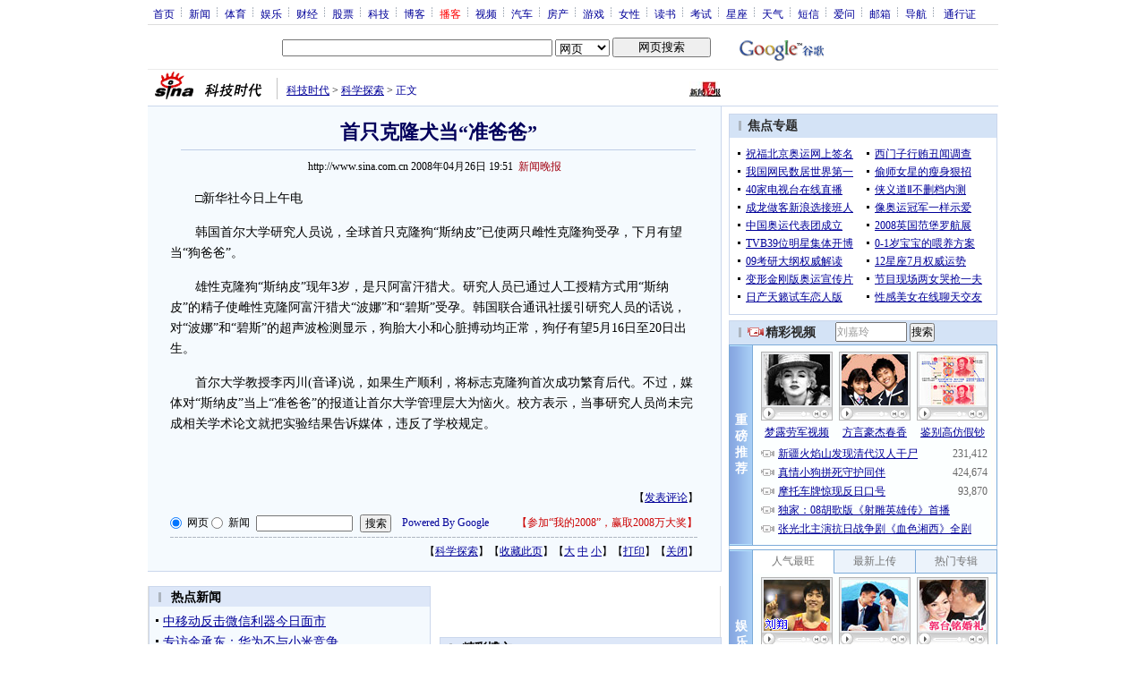

--- FILE ---
content_type: text/html
request_url: http://d1.sina.com.cn/iframe/tech/9/2008-03-31/133515.html
body_size: 1354
content:
<!DOCTYPE html PUBLIC "-//W3C//DTD XHTML 1.0 Transitional//EN" "http://www.w3.org/TR/xhtml1/DTD/xhtml1-transitional.dtd">
<!--[475,9,15] published at 2009-04-08 11:21:05 from #221 by 2051-->
<html xmlns="http://www.w3.org/1999/xhtml">
<head>
<meta http-equiv="Content-Type" content="text/html; charset=gb2312" />
<title></title>
<script type="text/javascript" src="http://i3.sinaimg.cn/home/sinaflash.js"></script>
<meta http-equiv="X-UA-Compatible" content="IE=EmulateIE7" />
</head>
<body style="width:100%; height:100%; padding:0; margin:0; text-align:center; vertical-align:middle; background:#FFF;">
<div id="yocc">

	<!-- ad 开始 -->
	<!--科技新闻内页顶部通栏结束-->
<div id="5434"></div>
<script language="javascript" type="text/javascript" src="http://d1.sina.com.cn/d1images/button/rotator.js"></script>
<script language="javascript" type="text/javascript">
//<![CDATA[
var rad = new Array();
var nad = new Array();
rad.width = 750; //广告宽度
rad.height = 90; //广告高度
rad.num = 2; //轮播数量

//垫底广告
<!--垫底广告开始-->
<!--ADS:PDPS000000005434_1-->
nad.push(["http://d1.sina.com.cn/200902/23/166919_750x90.jpg", "http://sms.sina.com.cn/magazine/moblie/dy.html"]);
<!--垫底广告结束-->

new RotatorAD(rad,nad,'5434');
//]]>
</script>
<!--科技新闻内页顶部通栏结束-->
	<!-- ad 结束 -->

</div>

</body>
</html>



--- FILE ---
content_type: text/html; charset=utf-8
request_url: https://www.google.com/recaptcha/api2/aframe
body_size: 268
content:
<!DOCTYPE HTML><html><head><meta http-equiv="content-type" content="text/html; charset=UTF-8"></head><body><script nonce="h7_wv9OWfVHBTDf4e3MRNw">/** Anti-fraud and anti-abuse applications only. See google.com/recaptcha */ try{var clients={'sodar':'https://pagead2.googlesyndication.com/pagead/sodar?'};window.addEventListener("message",function(a){try{if(a.source===window.parent){var b=JSON.parse(a.data);var c=clients[b['id']];if(c){var d=document.createElement('img');d.src=c+b['params']+'&rc='+(localStorage.getItem("rc::a")?sessionStorage.getItem("rc::b"):"");window.document.body.appendChild(d);sessionStorage.setItem("rc::e",parseInt(sessionStorage.getItem("rc::e")||0)+1);localStorage.setItem("rc::h",'1769092320963');}}}catch(b){}});window.parent.postMessage("_grecaptcha_ready", "*");}catch(b){}</script></body></html>

--- FILE ---
content_type: application/javascript
request_url: https://sax.sina.com.cn/newimpress?rotate_count=56&TIMESTAMP=mkpjvxbc&referral=http%3A%2F%2Ftech.sina.com.cn%2Fd%2F2008-04-26%2F19512163665.shtml&adunitid=PDPS000000005420&sourceRefer=http%3A%2F%2Ftech.sina.com.cn%2Fd%2F2008-04-26%2F19512163665.shtml&am=%7Bds%3A1280x720%2Cfv%3A0%2Cov%3ALinux%20x86_64%7D&callback=_sinaads_cbs_4woex
body_size: -31
content:
_sinaads_cbs_4woex({"ad":[],"mapUrl":[]})